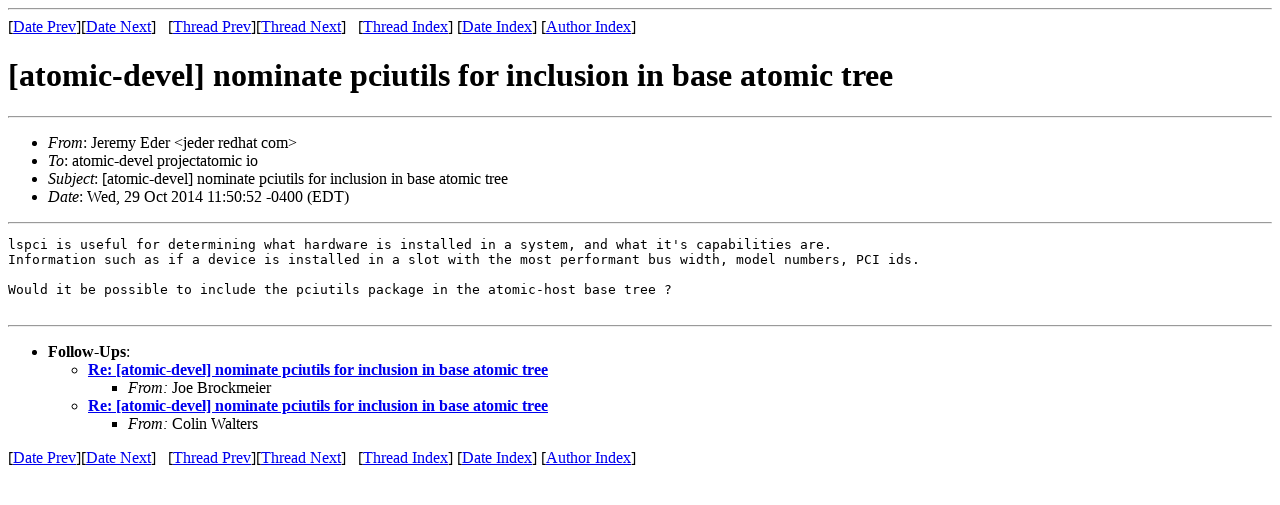

--- FILE ---
content_type: text/html; charset=UTF-8
request_url: https://lists.projectatomic.io/projectatomic-archives/atomic-devel/2014-October/msg00071.html
body_size: 2886
content:
<!-- MHonArc v2.6.16 -->
<!--X-Subject: [atomic&#45;devel] nominate pciutils for inclusion in base atomic tree -->
<!--X-From-R13: Xrerzl Sqre <wrqreNerqung.pbz> -->
<!--X-Date: Wed, 29 Oct 2014 11:50:53 &#45;0400 -->
<!--X-Message-Id: 21741401.2828159.1414597852680.JavaMail.zimbra@redhat.com -->
<!--X-Content-Type: text/plain -->
<!--X-Reference: 1525381010.2822456.1414597674613.JavaMail.zimbra@redhat.com -->
<!--X-Head-End-->
<!--#include virtual="/header.html"-->
<!--#include virtual="/search.html"-->
<!DOCTYPE HTML PUBLIC "-//W3C//DTD HTML//EN">
<HTML>
<HEAD>
<TITLE>[atomic-devel] nominate pciutils for inclusion in base atomic tree</TITLE>
<LINK REV="made" HREF="mailto:jeder redhat com">
</HEAD>
<BODY BGCOLOR="#FFFFFF">
<!--X-Body-Begin-->
<!--X-User-Header-->
<!--X-User-Header-End-->
<!--X-TopPNI-->
<HR>
[<a href="msg00070.html">Date Prev</a>][<a href="msg00072.html">Date Next</a>] &nbsp; [<a href="msg00068.html">Thread Prev</a>][<a href="msg00072.html">Thread Next</a>] &nbsp; 
[<A HREF="thread.html#00071">Thread Index</A>]
[<A HREF="date.html#00071">Date Index</A>]
[<A HREF="author.html#00071">Author Index</A>]

<!--X-TopPNI-End-->
<!--X-MsgBody-->
<!--X-Subject-Header-Begin-->
<h1>[atomic-devel] nominate pciutils for inclusion in base atomic tree</h1>
<hr>
<!--X-Subject-Header-End-->
<!--X-Head-of-Message-->
<ul>
<li><em>From</em>: Jeremy Eder &lt;jeder redhat com&gt;</li>
<li><em>To</em>: atomic-devel projectatomic io</li>
<li><em>Subject</em>: [atomic-devel] nominate pciutils for inclusion in base atomic tree</li>
<li><em>Date</em>: Wed, 29 Oct 2014 11:50:52 -0400 (EDT)</li>
</ul>
<!--X-Head-of-Message-End-->
<!--X-Head-Body-Sep-Begin-->
<hr>
<!--X-Head-Body-Sep-End-->
<!--X-Body-of-Message-->
<pre>lspci is useful for determining what hardware is installed in a system, and what it's capabilities are.
Information such as if a device is installed in a slot with the most performant bus width, model numbers, PCI ids.

Would it be possible to include the pciutils package in the atomic-host base tree ?

</pre>
<!--X-Body-of-Message-End-->
<!--X-MsgBody-End-->
<!--X-Follow-Ups-->
<hr>
<ul><li><strong>Follow-Ups</strong>:
<ul>
<li><strong><a name="00072" href="msg00072.html">Re: [atomic-devel] nominate pciutils for inclusion in base atomic tree</a></strong>
<ul><li><em>From:</em> Joe Brockmeier</li></ul></li>
<li><strong><a name="00084" href="msg00084.html">Re: [atomic-devel] nominate pciutils for inclusion in base atomic	tree</a></strong>
<ul><li><em>From:</em> Colin Walters</li></ul></li>
</ul></li></ul>
<!--X-Follow-Ups-End-->
<!--X-References-->
<!--X-References-End-->
<!--X-BotPNI-->
[<a href="msg00070.html">Date Prev</a>][<a href="msg00072.html">Date Next</a>] &nbsp; [<a href="msg00068.html">Thread Prev</a>][<a href="msg00072.html">Thread Next</a>] &nbsp; 
[<A HREF="thread.html#00071">Thread Index</A>]
[<A HREF="date.html#00071">Date Index</A>]
[<A HREF="author.html#00071">Author Index</A>]

<!--X-BotPNI-End-->
<!--X-User-Footer-->
<!--X-User-Footer-End-->
<!--#include virtual="/footer.html"-->
</body>
</html>
